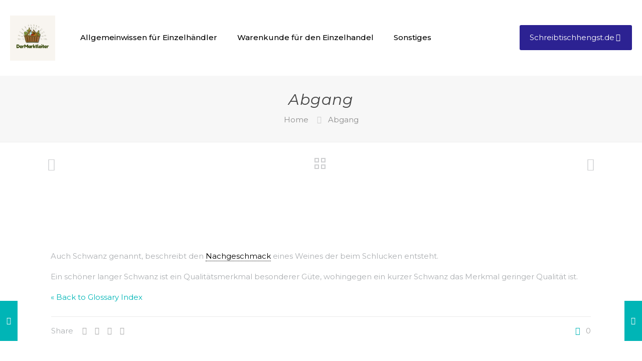

--- FILE ---
content_type: text/html; charset=utf-8
request_url: https://www.google.com/recaptcha/api2/aframe
body_size: 268
content:
<!DOCTYPE HTML><html><head><meta http-equiv="content-type" content="text/html; charset=UTF-8"></head><body><script nonce="jsQbUM1sZjGNEQdphrEzNQ">/** Anti-fraud and anti-abuse applications only. See google.com/recaptcha */ try{var clients={'sodar':'https://pagead2.googlesyndication.com/pagead/sodar?'};window.addEventListener("message",function(a){try{if(a.source===window.parent){var b=JSON.parse(a.data);var c=clients[b['id']];if(c){var d=document.createElement('img');d.src=c+b['params']+'&rc='+(localStorage.getItem("rc::a")?sessionStorage.getItem("rc::b"):"");window.document.body.appendChild(d);sessionStorage.setItem("rc::e",parseInt(sessionStorage.getItem("rc::e")||0)+1);localStorage.setItem("rc::h",'1769508429059');}}}catch(b){}});window.parent.postMessage("_grecaptcha_ready", "*");}catch(b){}</script></body></html>